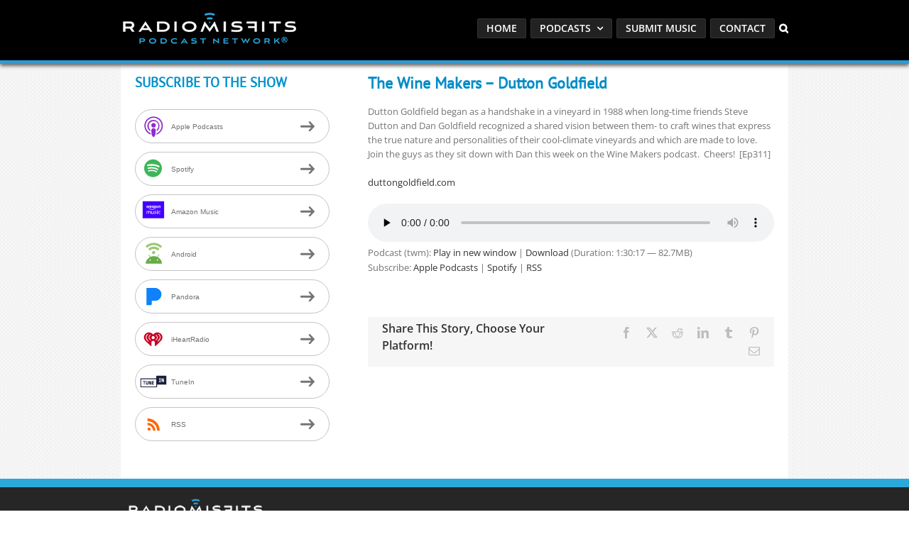

--- FILE ---
content_type: text/html; charset=utf-8
request_url: https://www.google.com/recaptcha/api2/anchor?ar=1&k=6LcG8rsqAAAAAKjoUrGUSvg9JZEnBMrw5kMivzBL&co=aHR0cHM6Ly9yYWRpb21pc2ZpdHMuY29tOjQ0Mw..&hl=en&v=9TiwnJFHeuIw_s0wSd3fiKfN&size=invisible&anchor-ms=20000&execute-ms=30000&cb=rn9j96wcszug
body_size: 48166
content:
<!DOCTYPE HTML><html dir="ltr" lang="en"><head><meta http-equiv="Content-Type" content="text/html; charset=UTF-8">
<meta http-equiv="X-UA-Compatible" content="IE=edge">
<title>reCAPTCHA</title>
<style type="text/css">
/* cyrillic-ext */
@font-face {
  font-family: 'Roboto';
  font-style: normal;
  font-weight: 400;
  font-stretch: 100%;
  src: url(//fonts.gstatic.com/s/roboto/v48/KFO7CnqEu92Fr1ME7kSn66aGLdTylUAMa3GUBHMdazTgWw.woff2) format('woff2');
  unicode-range: U+0460-052F, U+1C80-1C8A, U+20B4, U+2DE0-2DFF, U+A640-A69F, U+FE2E-FE2F;
}
/* cyrillic */
@font-face {
  font-family: 'Roboto';
  font-style: normal;
  font-weight: 400;
  font-stretch: 100%;
  src: url(//fonts.gstatic.com/s/roboto/v48/KFO7CnqEu92Fr1ME7kSn66aGLdTylUAMa3iUBHMdazTgWw.woff2) format('woff2');
  unicode-range: U+0301, U+0400-045F, U+0490-0491, U+04B0-04B1, U+2116;
}
/* greek-ext */
@font-face {
  font-family: 'Roboto';
  font-style: normal;
  font-weight: 400;
  font-stretch: 100%;
  src: url(//fonts.gstatic.com/s/roboto/v48/KFO7CnqEu92Fr1ME7kSn66aGLdTylUAMa3CUBHMdazTgWw.woff2) format('woff2');
  unicode-range: U+1F00-1FFF;
}
/* greek */
@font-face {
  font-family: 'Roboto';
  font-style: normal;
  font-weight: 400;
  font-stretch: 100%;
  src: url(//fonts.gstatic.com/s/roboto/v48/KFO7CnqEu92Fr1ME7kSn66aGLdTylUAMa3-UBHMdazTgWw.woff2) format('woff2');
  unicode-range: U+0370-0377, U+037A-037F, U+0384-038A, U+038C, U+038E-03A1, U+03A3-03FF;
}
/* math */
@font-face {
  font-family: 'Roboto';
  font-style: normal;
  font-weight: 400;
  font-stretch: 100%;
  src: url(//fonts.gstatic.com/s/roboto/v48/KFO7CnqEu92Fr1ME7kSn66aGLdTylUAMawCUBHMdazTgWw.woff2) format('woff2');
  unicode-range: U+0302-0303, U+0305, U+0307-0308, U+0310, U+0312, U+0315, U+031A, U+0326-0327, U+032C, U+032F-0330, U+0332-0333, U+0338, U+033A, U+0346, U+034D, U+0391-03A1, U+03A3-03A9, U+03B1-03C9, U+03D1, U+03D5-03D6, U+03F0-03F1, U+03F4-03F5, U+2016-2017, U+2034-2038, U+203C, U+2040, U+2043, U+2047, U+2050, U+2057, U+205F, U+2070-2071, U+2074-208E, U+2090-209C, U+20D0-20DC, U+20E1, U+20E5-20EF, U+2100-2112, U+2114-2115, U+2117-2121, U+2123-214F, U+2190, U+2192, U+2194-21AE, U+21B0-21E5, U+21F1-21F2, U+21F4-2211, U+2213-2214, U+2216-22FF, U+2308-230B, U+2310, U+2319, U+231C-2321, U+2336-237A, U+237C, U+2395, U+239B-23B7, U+23D0, U+23DC-23E1, U+2474-2475, U+25AF, U+25B3, U+25B7, U+25BD, U+25C1, U+25CA, U+25CC, U+25FB, U+266D-266F, U+27C0-27FF, U+2900-2AFF, U+2B0E-2B11, U+2B30-2B4C, U+2BFE, U+3030, U+FF5B, U+FF5D, U+1D400-1D7FF, U+1EE00-1EEFF;
}
/* symbols */
@font-face {
  font-family: 'Roboto';
  font-style: normal;
  font-weight: 400;
  font-stretch: 100%;
  src: url(//fonts.gstatic.com/s/roboto/v48/KFO7CnqEu92Fr1ME7kSn66aGLdTylUAMaxKUBHMdazTgWw.woff2) format('woff2');
  unicode-range: U+0001-000C, U+000E-001F, U+007F-009F, U+20DD-20E0, U+20E2-20E4, U+2150-218F, U+2190, U+2192, U+2194-2199, U+21AF, U+21E6-21F0, U+21F3, U+2218-2219, U+2299, U+22C4-22C6, U+2300-243F, U+2440-244A, U+2460-24FF, U+25A0-27BF, U+2800-28FF, U+2921-2922, U+2981, U+29BF, U+29EB, U+2B00-2BFF, U+4DC0-4DFF, U+FFF9-FFFB, U+10140-1018E, U+10190-1019C, U+101A0, U+101D0-101FD, U+102E0-102FB, U+10E60-10E7E, U+1D2C0-1D2D3, U+1D2E0-1D37F, U+1F000-1F0FF, U+1F100-1F1AD, U+1F1E6-1F1FF, U+1F30D-1F30F, U+1F315, U+1F31C, U+1F31E, U+1F320-1F32C, U+1F336, U+1F378, U+1F37D, U+1F382, U+1F393-1F39F, U+1F3A7-1F3A8, U+1F3AC-1F3AF, U+1F3C2, U+1F3C4-1F3C6, U+1F3CA-1F3CE, U+1F3D4-1F3E0, U+1F3ED, U+1F3F1-1F3F3, U+1F3F5-1F3F7, U+1F408, U+1F415, U+1F41F, U+1F426, U+1F43F, U+1F441-1F442, U+1F444, U+1F446-1F449, U+1F44C-1F44E, U+1F453, U+1F46A, U+1F47D, U+1F4A3, U+1F4B0, U+1F4B3, U+1F4B9, U+1F4BB, U+1F4BF, U+1F4C8-1F4CB, U+1F4D6, U+1F4DA, U+1F4DF, U+1F4E3-1F4E6, U+1F4EA-1F4ED, U+1F4F7, U+1F4F9-1F4FB, U+1F4FD-1F4FE, U+1F503, U+1F507-1F50B, U+1F50D, U+1F512-1F513, U+1F53E-1F54A, U+1F54F-1F5FA, U+1F610, U+1F650-1F67F, U+1F687, U+1F68D, U+1F691, U+1F694, U+1F698, U+1F6AD, U+1F6B2, U+1F6B9-1F6BA, U+1F6BC, U+1F6C6-1F6CF, U+1F6D3-1F6D7, U+1F6E0-1F6EA, U+1F6F0-1F6F3, U+1F6F7-1F6FC, U+1F700-1F7FF, U+1F800-1F80B, U+1F810-1F847, U+1F850-1F859, U+1F860-1F887, U+1F890-1F8AD, U+1F8B0-1F8BB, U+1F8C0-1F8C1, U+1F900-1F90B, U+1F93B, U+1F946, U+1F984, U+1F996, U+1F9E9, U+1FA00-1FA6F, U+1FA70-1FA7C, U+1FA80-1FA89, U+1FA8F-1FAC6, U+1FACE-1FADC, U+1FADF-1FAE9, U+1FAF0-1FAF8, U+1FB00-1FBFF;
}
/* vietnamese */
@font-face {
  font-family: 'Roboto';
  font-style: normal;
  font-weight: 400;
  font-stretch: 100%;
  src: url(//fonts.gstatic.com/s/roboto/v48/KFO7CnqEu92Fr1ME7kSn66aGLdTylUAMa3OUBHMdazTgWw.woff2) format('woff2');
  unicode-range: U+0102-0103, U+0110-0111, U+0128-0129, U+0168-0169, U+01A0-01A1, U+01AF-01B0, U+0300-0301, U+0303-0304, U+0308-0309, U+0323, U+0329, U+1EA0-1EF9, U+20AB;
}
/* latin-ext */
@font-face {
  font-family: 'Roboto';
  font-style: normal;
  font-weight: 400;
  font-stretch: 100%;
  src: url(//fonts.gstatic.com/s/roboto/v48/KFO7CnqEu92Fr1ME7kSn66aGLdTylUAMa3KUBHMdazTgWw.woff2) format('woff2');
  unicode-range: U+0100-02BA, U+02BD-02C5, U+02C7-02CC, U+02CE-02D7, U+02DD-02FF, U+0304, U+0308, U+0329, U+1D00-1DBF, U+1E00-1E9F, U+1EF2-1EFF, U+2020, U+20A0-20AB, U+20AD-20C0, U+2113, U+2C60-2C7F, U+A720-A7FF;
}
/* latin */
@font-face {
  font-family: 'Roboto';
  font-style: normal;
  font-weight: 400;
  font-stretch: 100%;
  src: url(//fonts.gstatic.com/s/roboto/v48/KFO7CnqEu92Fr1ME7kSn66aGLdTylUAMa3yUBHMdazQ.woff2) format('woff2');
  unicode-range: U+0000-00FF, U+0131, U+0152-0153, U+02BB-02BC, U+02C6, U+02DA, U+02DC, U+0304, U+0308, U+0329, U+2000-206F, U+20AC, U+2122, U+2191, U+2193, U+2212, U+2215, U+FEFF, U+FFFD;
}
/* cyrillic-ext */
@font-face {
  font-family: 'Roboto';
  font-style: normal;
  font-weight: 500;
  font-stretch: 100%;
  src: url(//fonts.gstatic.com/s/roboto/v48/KFO7CnqEu92Fr1ME7kSn66aGLdTylUAMa3GUBHMdazTgWw.woff2) format('woff2');
  unicode-range: U+0460-052F, U+1C80-1C8A, U+20B4, U+2DE0-2DFF, U+A640-A69F, U+FE2E-FE2F;
}
/* cyrillic */
@font-face {
  font-family: 'Roboto';
  font-style: normal;
  font-weight: 500;
  font-stretch: 100%;
  src: url(//fonts.gstatic.com/s/roboto/v48/KFO7CnqEu92Fr1ME7kSn66aGLdTylUAMa3iUBHMdazTgWw.woff2) format('woff2');
  unicode-range: U+0301, U+0400-045F, U+0490-0491, U+04B0-04B1, U+2116;
}
/* greek-ext */
@font-face {
  font-family: 'Roboto';
  font-style: normal;
  font-weight: 500;
  font-stretch: 100%;
  src: url(//fonts.gstatic.com/s/roboto/v48/KFO7CnqEu92Fr1ME7kSn66aGLdTylUAMa3CUBHMdazTgWw.woff2) format('woff2');
  unicode-range: U+1F00-1FFF;
}
/* greek */
@font-face {
  font-family: 'Roboto';
  font-style: normal;
  font-weight: 500;
  font-stretch: 100%;
  src: url(//fonts.gstatic.com/s/roboto/v48/KFO7CnqEu92Fr1ME7kSn66aGLdTylUAMa3-UBHMdazTgWw.woff2) format('woff2');
  unicode-range: U+0370-0377, U+037A-037F, U+0384-038A, U+038C, U+038E-03A1, U+03A3-03FF;
}
/* math */
@font-face {
  font-family: 'Roboto';
  font-style: normal;
  font-weight: 500;
  font-stretch: 100%;
  src: url(//fonts.gstatic.com/s/roboto/v48/KFO7CnqEu92Fr1ME7kSn66aGLdTylUAMawCUBHMdazTgWw.woff2) format('woff2');
  unicode-range: U+0302-0303, U+0305, U+0307-0308, U+0310, U+0312, U+0315, U+031A, U+0326-0327, U+032C, U+032F-0330, U+0332-0333, U+0338, U+033A, U+0346, U+034D, U+0391-03A1, U+03A3-03A9, U+03B1-03C9, U+03D1, U+03D5-03D6, U+03F0-03F1, U+03F4-03F5, U+2016-2017, U+2034-2038, U+203C, U+2040, U+2043, U+2047, U+2050, U+2057, U+205F, U+2070-2071, U+2074-208E, U+2090-209C, U+20D0-20DC, U+20E1, U+20E5-20EF, U+2100-2112, U+2114-2115, U+2117-2121, U+2123-214F, U+2190, U+2192, U+2194-21AE, U+21B0-21E5, U+21F1-21F2, U+21F4-2211, U+2213-2214, U+2216-22FF, U+2308-230B, U+2310, U+2319, U+231C-2321, U+2336-237A, U+237C, U+2395, U+239B-23B7, U+23D0, U+23DC-23E1, U+2474-2475, U+25AF, U+25B3, U+25B7, U+25BD, U+25C1, U+25CA, U+25CC, U+25FB, U+266D-266F, U+27C0-27FF, U+2900-2AFF, U+2B0E-2B11, U+2B30-2B4C, U+2BFE, U+3030, U+FF5B, U+FF5D, U+1D400-1D7FF, U+1EE00-1EEFF;
}
/* symbols */
@font-face {
  font-family: 'Roboto';
  font-style: normal;
  font-weight: 500;
  font-stretch: 100%;
  src: url(//fonts.gstatic.com/s/roboto/v48/KFO7CnqEu92Fr1ME7kSn66aGLdTylUAMaxKUBHMdazTgWw.woff2) format('woff2');
  unicode-range: U+0001-000C, U+000E-001F, U+007F-009F, U+20DD-20E0, U+20E2-20E4, U+2150-218F, U+2190, U+2192, U+2194-2199, U+21AF, U+21E6-21F0, U+21F3, U+2218-2219, U+2299, U+22C4-22C6, U+2300-243F, U+2440-244A, U+2460-24FF, U+25A0-27BF, U+2800-28FF, U+2921-2922, U+2981, U+29BF, U+29EB, U+2B00-2BFF, U+4DC0-4DFF, U+FFF9-FFFB, U+10140-1018E, U+10190-1019C, U+101A0, U+101D0-101FD, U+102E0-102FB, U+10E60-10E7E, U+1D2C0-1D2D3, U+1D2E0-1D37F, U+1F000-1F0FF, U+1F100-1F1AD, U+1F1E6-1F1FF, U+1F30D-1F30F, U+1F315, U+1F31C, U+1F31E, U+1F320-1F32C, U+1F336, U+1F378, U+1F37D, U+1F382, U+1F393-1F39F, U+1F3A7-1F3A8, U+1F3AC-1F3AF, U+1F3C2, U+1F3C4-1F3C6, U+1F3CA-1F3CE, U+1F3D4-1F3E0, U+1F3ED, U+1F3F1-1F3F3, U+1F3F5-1F3F7, U+1F408, U+1F415, U+1F41F, U+1F426, U+1F43F, U+1F441-1F442, U+1F444, U+1F446-1F449, U+1F44C-1F44E, U+1F453, U+1F46A, U+1F47D, U+1F4A3, U+1F4B0, U+1F4B3, U+1F4B9, U+1F4BB, U+1F4BF, U+1F4C8-1F4CB, U+1F4D6, U+1F4DA, U+1F4DF, U+1F4E3-1F4E6, U+1F4EA-1F4ED, U+1F4F7, U+1F4F9-1F4FB, U+1F4FD-1F4FE, U+1F503, U+1F507-1F50B, U+1F50D, U+1F512-1F513, U+1F53E-1F54A, U+1F54F-1F5FA, U+1F610, U+1F650-1F67F, U+1F687, U+1F68D, U+1F691, U+1F694, U+1F698, U+1F6AD, U+1F6B2, U+1F6B9-1F6BA, U+1F6BC, U+1F6C6-1F6CF, U+1F6D3-1F6D7, U+1F6E0-1F6EA, U+1F6F0-1F6F3, U+1F6F7-1F6FC, U+1F700-1F7FF, U+1F800-1F80B, U+1F810-1F847, U+1F850-1F859, U+1F860-1F887, U+1F890-1F8AD, U+1F8B0-1F8BB, U+1F8C0-1F8C1, U+1F900-1F90B, U+1F93B, U+1F946, U+1F984, U+1F996, U+1F9E9, U+1FA00-1FA6F, U+1FA70-1FA7C, U+1FA80-1FA89, U+1FA8F-1FAC6, U+1FACE-1FADC, U+1FADF-1FAE9, U+1FAF0-1FAF8, U+1FB00-1FBFF;
}
/* vietnamese */
@font-face {
  font-family: 'Roboto';
  font-style: normal;
  font-weight: 500;
  font-stretch: 100%;
  src: url(//fonts.gstatic.com/s/roboto/v48/KFO7CnqEu92Fr1ME7kSn66aGLdTylUAMa3OUBHMdazTgWw.woff2) format('woff2');
  unicode-range: U+0102-0103, U+0110-0111, U+0128-0129, U+0168-0169, U+01A0-01A1, U+01AF-01B0, U+0300-0301, U+0303-0304, U+0308-0309, U+0323, U+0329, U+1EA0-1EF9, U+20AB;
}
/* latin-ext */
@font-face {
  font-family: 'Roboto';
  font-style: normal;
  font-weight: 500;
  font-stretch: 100%;
  src: url(//fonts.gstatic.com/s/roboto/v48/KFO7CnqEu92Fr1ME7kSn66aGLdTylUAMa3KUBHMdazTgWw.woff2) format('woff2');
  unicode-range: U+0100-02BA, U+02BD-02C5, U+02C7-02CC, U+02CE-02D7, U+02DD-02FF, U+0304, U+0308, U+0329, U+1D00-1DBF, U+1E00-1E9F, U+1EF2-1EFF, U+2020, U+20A0-20AB, U+20AD-20C0, U+2113, U+2C60-2C7F, U+A720-A7FF;
}
/* latin */
@font-face {
  font-family: 'Roboto';
  font-style: normal;
  font-weight: 500;
  font-stretch: 100%;
  src: url(//fonts.gstatic.com/s/roboto/v48/KFO7CnqEu92Fr1ME7kSn66aGLdTylUAMa3yUBHMdazQ.woff2) format('woff2');
  unicode-range: U+0000-00FF, U+0131, U+0152-0153, U+02BB-02BC, U+02C6, U+02DA, U+02DC, U+0304, U+0308, U+0329, U+2000-206F, U+20AC, U+2122, U+2191, U+2193, U+2212, U+2215, U+FEFF, U+FFFD;
}
/* cyrillic-ext */
@font-face {
  font-family: 'Roboto';
  font-style: normal;
  font-weight: 900;
  font-stretch: 100%;
  src: url(//fonts.gstatic.com/s/roboto/v48/KFO7CnqEu92Fr1ME7kSn66aGLdTylUAMa3GUBHMdazTgWw.woff2) format('woff2');
  unicode-range: U+0460-052F, U+1C80-1C8A, U+20B4, U+2DE0-2DFF, U+A640-A69F, U+FE2E-FE2F;
}
/* cyrillic */
@font-face {
  font-family: 'Roboto';
  font-style: normal;
  font-weight: 900;
  font-stretch: 100%;
  src: url(//fonts.gstatic.com/s/roboto/v48/KFO7CnqEu92Fr1ME7kSn66aGLdTylUAMa3iUBHMdazTgWw.woff2) format('woff2');
  unicode-range: U+0301, U+0400-045F, U+0490-0491, U+04B0-04B1, U+2116;
}
/* greek-ext */
@font-face {
  font-family: 'Roboto';
  font-style: normal;
  font-weight: 900;
  font-stretch: 100%;
  src: url(//fonts.gstatic.com/s/roboto/v48/KFO7CnqEu92Fr1ME7kSn66aGLdTylUAMa3CUBHMdazTgWw.woff2) format('woff2');
  unicode-range: U+1F00-1FFF;
}
/* greek */
@font-face {
  font-family: 'Roboto';
  font-style: normal;
  font-weight: 900;
  font-stretch: 100%;
  src: url(//fonts.gstatic.com/s/roboto/v48/KFO7CnqEu92Fr1ME7kSn66aGLdTylUAMa3-UBHMdazTgWw.woff2) format('woff2');
  unicode-range: U+0370-0377, U+037A-037F, U+0384-038A, U+038C, U+038E-03A1, U+03A3-03FF;
}
/* math */
@font-face {
  font-family: 'Roboto';
  font-style: normal;
  font-weight: 900;
  font-stretch: 100%;
  src: url(//fonts.gstatic.com/s/roboto/v48/KFO7CnqEu92Fr1ME7kSn66aGLdTylUAMawCUBHMdazTgWw.woff2) format('woff2');
  unicode-range: U+0302-0303, U+0305, U+0307-0308, U+0310, U+0312, U+0315, U+031A, U+0326-0327, U+032C, U+032F-0330, U+0332-0333, U+0338, U+033A, U+0346, U+034D, U+0391-03A1, U+03A3-03A9, U+03B1-03C9, U+03D1, U+03D5-03D6, U+03F0-03F1, U+03F4-03F5, U+2016-2017, U+2034-2038, U+203C, U+2040, U+2043, U+2047, U+2050, U+2057, U+205F, U+2070-2071, U+2074-208E, U+2090-209C, U+20D0-20DC, U+20E1, U+20E5-20EF, U+2100-2112, U+2114-2115, U+2117-2121, U+2123-214F, U+2190, U+2192, U+2194-21AE, U+21B0-21E5, U+21F1-21F2, U+21F4-2211, U+2213-2214, U+2216-22FF, U+2308-230B, U+2310, U+2319, U+231C-2321, U+2336-237A, U+237C, U+2395, U+239B-23B7, U+23D0, U+23DC-23E1, U+2474-2475, U+25AF, U+25B3, U+25B7, U+25BD, U+25C1, U+25CA, U+25CC, U+25FB, U+266D-266F, U+27C0-27FF, U+2900-2AFF, U+2B0E-2B11, U+2B30-2B4C, U+2BFE, U+3030, U+FF5B, U+FF5D, U+1D400-1D7FF, U+1EE00-1EEFF;
}
/* symbols */
@font-face {
  font-family: 'Roboto';
  font-style: normal;
  font-weight: 900;
  font-stretch: 100%;
  src: url(//fonts.gstatic.com/s/roboto/v48/KFO7CnqEu92Fr1ME7kSn66aGLdTylUAMaxKUBHMdazTgWw.woff2) format('woff2');
  unicode-range: U+0001-000C, U+000E-001F, U+007F-009F, U+20DD-20E0, U+20E2-20E4, U+2150-218F, U+2190, U+2192, U+2194-2199, U+21AF, U+21E6-21F0, U+21F3, U+2218-2219, U+2299, U+22C4-22C6, U+2300-243F, U+2440-244A, U+2460-24FF, U+25A0-27BF, U+2800-28FF, U+2921-2922, U+2981, U+29BF, U+29EB, U+2B00-2BFF, U+4DC0-4DFF, U+FFF9-FFFB, U+10140-1018E, U+10190-1019C, U+101A0, U+101D0-101FD, U+102E0-102FB, U+10E60-10E7E, U+1D2C0-1D2D3, U+1D2E0-1D37F, U+1F000-1F0FF, U+1F100-1F1AD, U+1F1E6-1F1FF, U+1F30D-1F30F, U+1F315, U+1F31C, U+1F31E, U+1F320-1F32C, U+1F336, U+1F378, U+1F37D, U+1F382, U+1F393-1F39F, U+1F3A7-1F3A8, U+1F3AC-1F3AF, U+1F3C2, U+1F3C4-1F3C6, U+1F3CA-1F3CE, U+1F3D4-1F3E0, U+1F3ED, U+1F3F1-1F3F3, U+1F3F5-1F3F7, U+1F408, U+1F415, U+1F41F, U+1F426, U+1F43F, U+1F441-1F442, U+1F444, U+1F446-1F449, U+1F44C-1F44E, U+1F453, U+1F46A, U+1F47D, U+1F4A3, U+1F4B0, U+1F4B3, U+1F4B9, U+1F4BB, U+1F4BF, U+1F4C8-1F4CB, U+1F4D6, U+1F4DA, U+1F4DF, U+1F4E3-1F4E6, U+1F4EA-1F4ED, U+1F4F7, U+1F4F9-1F4FB, U+1F4FD-1F4FE, U+1F503, U+1F507-1F50B, U+1F50D, U+1F512-1F513, U+1F53E-1F54A, U+1F54F-1F5FA, U+1F610, U+1F650-1F67F, U+1F687, U+1F68D, U+1F691, U+1F694, U+1F698, U+1F6AD, U+1F6B2, U+1F6B9-1F6BA, U+1F6BC, U+1F6C6-1F6CF, U+1F6D3-1F6D7, U+1F6E0-1F6EA, U+1F6F0-1F6F3, U+1F6F7-1F6FC, U+1F700-1F7FF, U+1F800-1F80B, U+1F810-1F847, U+1F850-1F859, U+1F860-1F887, U+1F890-1F8AD, U+1F8B0-1F8BB, U+1F8C0-1F8C1, U+1F900-1F90B, U+1F93B, U+1F946, U+1F984, U+1F996, U+1F9E9, U+1FA00-1FA6F, U+1FA70-1FA7C, U+1FA80-1FA89, U+1FA8F-1FAC6, U+1FACE-1FADC, U+1FADF-1FAE9, U+1FAF0-1FAF8, U+1FB00-1FBFF;
}
/* vietnamese */
@font-face {
  font-family: 'Roboto';
  font-style: normal;
  font-weight: 900;
  font-stretch: 100%;
  src: url(//fonts.gstatic.com/s/roboto/v48/KFO7CnqEu92Fr1ME7kSn66aGLdTylUAMa3OUBHMdazTgWw.woff2) format('woff2');
  unicode-range: U+0102-0103, U+0110-0111, U+0128-0129, U+0168-0169, U+01A0-01A1, U+01AF-01B0, U+0300-0301, U+0303-0304, U+0308-0309, U+0323, U+0329, U+1EA0-1EF9, U+20AB;
}
/* latin-ext */
@font-face {
  font-family: 'Roboto';
  font-style: normal;
  font-weight: 900;
  font-stretch: 100%;
  src: url(//fonts.gstatic.com/s/roboto/v48/KFO7CnqEu92Fr1ME7kSn66aGLdTylUAMa3KUBHMdazTgWw.woff2) format('woff2');
  unicode-range: U+0100-02BA, U+02BD-02C5, U+02C7-02CC, U+02CE-02D7, U+02DD-02FF, U+0304, U+0308, U+0329, U+1D00-1DBF, U+1E00-1E9F, U+1EF2-1EFF, U+2020, U+20A0-20AB, U+20AD-20C0, U+2113, U+2C60-2C7F, U+A720-A7FF;
}
/* latin */
@font-face {
  font-family: 'Roboto';
  font-style: normal;
  font-weight: 900;
  font-stretch: 100%;
  src: url(//fonts.gstatic.com/s/roboto/v48/KFO7CnqEu92Fr1ME7kSn66aGLdTylUAMa3yUBHMdazQ.woff2) format('woff2');
  unicode-range: U+0000-00FF, U+0131, U+0152-0153, U+02BB-02BC, U+02C6, U+02DA, U+02DC, U+0304, U+0308, U+0329, U+2000-206F, U+20AC, U+2122, U+2191, U+2193, U+2212, U+2215, U+FEFF, U+FFFD;
}

</style>
<link rel="stylesheet" type="text/css" href="https://www.gstatic.com/recaptcha/releases/9TiwnJFHeuIw_s0wSd3fiKfN/styles__ltr.css">
<script nonce="0QxnL7fTgWaXo-waUPn_wg" type="text/javascript">window['__recaptcha_api'] = 'https://www.google.com/recaptcha/api2/';</script>
<script type="text/javascript" src="https://www.gstatic.com/recaptcha/releases/9TiwnJFHeuIw_s0wSd3fiKfN/recaptcha__en.js" nonce="0QxnL7fTgWaXo-waUPn_wg">
      
    </script></head>
<body><div id="rc-anchor-alert" class="rc-anchor-alert"></div>
<input type="hidden" id="recaptcha-token" value="[base64]">
<script type="text/javascript" nonce="0QxnL7fTgWaXo-waUPn_wg">
      recaptcha.anchor.Main.init("[\x22ainput\x22,[\x22bgdata\x22,\x22\x22,\[base64]/[base64]/[base64]/KE4oMTI0LHYsdi5HKSxMWihsLHYpKTpOKDEyNCx2LGwpLFYpLHYpLFQpKSxGKDE3MSx2KX0scjc9ZnVuY3Rpb24obCl7cmV0dXJuIGx9LEM9ZnVuY3Rpb24obCxWLHYpe04odixsLFYpLFZbYWtdPTI3OTZ9LG49ZnVuY3Rpb24obCxWKXtWLlg9KChWLlg/[base64]/[base64]/[base64]/[base64]/[base64]/[base64]/[base64]/[base64]/[base64]/[base64]/[base64]\\u003d\x22,\[base64]\x22,\[base64]/w6nDiCrDjsKww7rCssOJw5jCoQ0xd8K6WMKRw59Jd8KCwpHDi8ODBsOxVMKTwofCg2cpw7x4w6HDl8KOAsOxGGjCgcOFwp9rw7PDhMOww7vDkGYUw7/DhMOgw4IlwoLChl5bwrRuD8Ozwo7Dk8KVCRzDpcOgwodMW8O/WcOXwofDi2DDlDg+woTDkGZ0w5RTC8KIwpoaC8K+UMO/HUdVw752R8O2aMK3O8KsfcKHdsKCZBNDwoBMwoTCjcOgwpHCncOMCsOuUcKsd8KiwqXDiSAiDcOlG8K4C8KmwoAiw6jDpXPChTNSwrhIcX/DuWJOVG7Ch8Kaw7Q8wrYUAsODe8K3w4PCksKDNk7CvsOjasO/USkEBMOyeTxyOsOmw7YBw6TDhArDlyXDvx9jD18QZcKrwpDDs8K0UU3DpMKiN8OzCcOxwq3DowgnXgRAwp/DtMOPwpFMw5fDkFDCvTHDhEESwp3Cn3/DlxHCr1kKw4Q+O3lnwr7DmjvCrsO9w4LCtiTDiMOUAMOmNsKkw4Myb38Pw6xFwqoycxLDpHnCvFHDjj/[base64]/wo1sZsO6wqF5w4B5woDDoTjDk29EPBN+w5/[base64]/[base64]/DvW/[base64]/DnlQmByhtS37Dg0hAw5PCkMKyHsOnw7oIb8OjKMKmU8KsU1dfTjpdBzTDrmNTwqV3w6XDoFRZd8Kxw7XDkcOOB8KYw59IQW06L8O9wr/[base64]/[base64]/Dhjl4MkdDw40swosEZMOUagBYa8KHUkvDkmYKZMOAw6Q1w7nCssOLZ8KEw7fDrcKvwrA6AgPCv8KYw7PCu2DCu1VfwqY+w5JGw5XDpV/CrMOhPcK1w5EeEMKHbMKlwq9+EMOSw7Qaw5XDksKjw7XCvi/[base64]/cMKOcMKMQXFbw7csw61uw5IOITY2SmvCuW7CvMOwFBU3w7nCncONwpbCvj5Xw4w3wq7CqjDDriYowqnDucOcAsO7ZsO2w4N6LcOqwpgpw6bDscKYbAtEJsOwfsKswpHDkH08wogCwrTCqDPDs1FxZ8Kyw74mwocnAlbDocO7Xl/[base64]/[base64]/[base64]/DgsO6w7/[base64]/[base64]/[base64]/[base64]/[base64]/[base64]/[base64]/wrTDqxwHwqHDghUecMOvP3cgcsKbUMKPGAzDkMKLDMOqw4rDlcKAFQ9Nwox0fAw0w5oHw7vCr8OuwobDjzLDjsKrw6xaZ8OeTEjChsOvLVx7wrXCgwTDusK8OMOHeHt1HxvDusOcw6bDu2TCvXXDm8OAw6tHNMO/w6TCoRrCsDMww7VwEMKQw5PDosKsw5nChsOYZADDmcKeAnrCkDVFNMKNw4QHCXJ4DjY9w4Zgw5owc2EzwqjCvsKkWHzCkw4mZcO3MkLDrsKnV8ObwqYRCFvDsMKYYQ/[base64]/wpgvwpbCi8OGw4zCkMOBGXbCtTTCugHDocO5w4peWMOHQ8Klwog6YALCuTTCgSMIw6V+RznCmsKXw7/DmwlpJCFZwoxrwrl/w4NKEjDDsGDDlEJ1woYiw70tw6Nww5PDtl/DncKowrHDk8K7dxgew6LDnErDm8OSwqbCryvCoEobbmZRw5HDhRDDsB9VLcO0IcOUw6o6BMO2w4bCrcKQIcOEM3dHNh8KFMKKcsK0wrB7KVrClsO0wqMMCiMKw4gJUQvCiFvDlnMiw5DDmMKaIjTCiztxUsOhO8Oiw4bDtxBow5kNw4zDiTE/CsK6wqXDn8OWwo3DgsO/wrRZHsKZwoBfwonDjwBke0U4BsKqwrrDqsOEwqfDhMOLcV8AfBNnFcKAwptnw4N4woHDuMOxw7bCqmN2w7E7wrrClMKZwpbDkcOGfAokwoYSHR0/[base64]/[base64]/[base64]/[base64]/DqsKUJsK9eU9LPsKewpXDlGwfQcK0R8O4wr5Sa8OfCC9uHMOeJcOjw4/DoCNGFhgWw6/DucOgSljCgsOXw43DlivDoHHClBfDqw9vwq/[base64]/dsKAwpbDqcK9XcOmwoXCghMLwr/[base64]/[base64]/w7EfwrU3wojDiMORw6HCpjFQW2vCqsKxw7wrw7lzEyjDlhHDicO2F1bDm8Odw4zCgsKWwqDCskwnBzQuw4MGw6/DkMKJw5NWHsO+wr/CnSN1wqbDiEPDjDfCjsO4wpMpw6s8J2ErwrAtQMOMwoRzOSbCtjnCoTdwwpB/w5RWFFDCpC3DrsKiw4Q7MsO4wq7CpsONbTwfw6VPcVkew6AJHMKqw5NgwqZGwpIzEMKsbsK3wrBNexJqCFzCgjJkLULDusKwVMK5IsO3LcK0PUIsw4YTSi3Dp0jCr8O4w63DqsOKwo8UHn/[base64]/[base64]/CssOaw5AQwrBtJMOtwrHDt8KHwrXCjxcpw4HDhMOLFxwxw5LCqQB8RFJ9w7bCllYJMjLCkCrCukrCn8OowovDvTTDpHHCisOHBlsBw6bDvcKBwrDCgcO0GsKcw7IsVj/ChDQ4wpXCslo+ccOMEMKrEl7Ci8KgeMKgD8OSwosfw43Cs33DscKFecK7PsO9wqoMc8Otw5Raw4XDscOuTDAgLsKtwop6VsKaK3rDu8OHw6tIJ8O5wprCmwbDslwZwqQpwqdJL8KGaMOVJAHDmFNYSMO/wozDlcOEwrDDpcKcw5XCnCDDsz7DncKIw7HDm8Ocw4HDgHbDkMK9N8OfbT7DucO4wqzDrsOhw5TChMOUwp0zacKOwpVWUkwCwrY0wq4pDMK7wq3DlW7DjsO/[base64]/w7/Dv398QsKaE8KEw5zCl8ORJzNoBh/[base64]/Dm8KEDW/CgMOaMnNfwpXCg39sw4vDqMOEfcOGw5jCocKrQToxCsOsw6EsT8OJNXwjOsKfw4jCt8Oxw4PClcKKC8KDwqJxF8KdwoHCtBnCtsOLcGnCmDAfwrQjwrbCqsOGw79hW23CqMKEIj0tD3hAw4HCmWNKwobCpsKXUMKcSVhWwpUoOcKUw5/Cr8OCwofCj8OcQ31bCDNMPXUywqvDsVVoecOJwoIhwpd7NMKhO8KTHsKhw53DnsKlJ8O1wrbCoMKEw5ZJw6oMw6sxEcKQYT4ywr/[base64]/Ds8O2RMK5w4YkU8O7wrknw4vDucKBwoxkX8KCDcKtJMO/w6JBwqk1w7tYwrfCjzMIwrTCksOHw48GdMKaFTDCi8K/[base64]/[base64]/w73DnhEywrogw6nCtsOrwrxzdMKpw4/[base64]/DicKwwr5Jw5ktwqbDt8KRw6vCh8KRbMKYw6vDocKJwqkVcWvCiMO3w6/Cv8OaD2fDq8O/[base64]/LcKswofCjcK2wq5Zw7fCtcKhw7dxZ8KYVsO6b8Opw6nCgATCscOTNhrDvnrCmGtIwqXCvMKoPcO5wrAbwqgTPX48wp8BT8K+w4IWJ08JwpgywpvDrV7DlcK/BX8Aw7PCsSxGNMOvwqHDssO7wrvCuiLDocKRWAZKwrfDjjJ+PMO2wpxxwqjCuMOUw4E/w5BzwrPDv0QJRgPClcOgKlhPw7/CisKUPRBmw7TDr2DCjgddOjbCiy8eHx/[base64]/DlzHDkMORQMOUA8OJdFNCan1Yw5UfV1HCnMKaaXEaw6rDriJ8QsO/[base64]/Cp8KMd8OJVDZMwo/[base64]/FB7CkMOjwp7CjHHDjl87w5loAm/Ch8OKwqY/[base64]/DucO6w40JMMK3w7zDkVvDq8KTO27DjUjCkgXCqU7DksOAwqphw6LCpRLCswgdw7Ajw7lLJ8KtI8Odw7xcw7htwr3Cs2DDqCs/w7bDvivCtnTDiikgwqTDtcO8w5JUTx/DkTDCuMOMw7Adw4/[base64]/[base64]/wrjCqhUvJgAwQTNdw7UKw4HDgVVoworDpkjCmUjDpMOiKMORPMK3wopESCPDgcKKCVjDmcOfwprDsDHDoUc0wrHCoi9Ww4HDiTLDr8Oiw45swpHDjcOdw6hEwrwAwr9dw5g3K8KtFcOZOhDCpcK2LFA/f8Ktw5A3w6PDk0fCrx94w7jCgMO3wqBhAMKmKmLCrcOzLsKBAS/CtwTDvsK+eRtHARDDnsOfWW/CnMOJwqrDgRfCjBrDi8OBwrluLjc6CcOEaGRbw5gFw7dLSMKOw5lqVWTDv8KEw4rDu8K+RMObwptpegjCk3PCosK4bMOcwqfDgsKswp/Ct8OmwqnCk0NlwpgsKG/Chzd7Vk3DnhDCnsKnwpnDrUwvwpRhw4UOwroAUcObWcOKQAbCk8K9wrBFLzMBfcOtDi59XsKRwoFjM8OxIcOASsK5dwjDnktaCsK/w7FvwoLDksKIwovDmsKoTCIPwo1HJMKxwprDtMKONsKhAcKLw7Q7w4ZLwqbDm1XCp8KFEUswTVPDvU/Ck2giSX5YWHjDvDXDnE/Cl8O1BQkZXsKnwrLCoX/DpxnDrsKywrbCucOIwrhHw4p6IyrDokTChz7ColTDvxfDmMOEfMK4CsKew6bDrU8OYEbCvcO8wrh4w4lhXwDDrAU7G1VGw4FuRBUBw4h9w7vDoMOxw5RaSMKWwo17IXpLdnTDusKvDMOvf8K+bzU3w7RoEMKSR0ViwqcLwpc3w4HDicOhwrc/RgDDosKww6rDlj5dH0ptbsKLGUbDv8KewqFWfMKXJVoZEsKmUcOAwptiNFoubsO6a17DlzzCpMKqw4DCncO5XcOvwrohw7fDpsK7CzzCrcKCaMOlDgZKDcKhLW/[base64]/ZMKGfEYbw5Jnw58Kwod0wplSQcKzDcOQUsOzQ8OiBsOew7fDhnvCv1TCqsOdwobDpsOXK2rDjCMFwpbCncOkwpPCosKtKRE4wqhZwrLDvxQjX8OAw4TCqxIUwo1Lw6Y6V8OCwpzDrX5KXUtHKsKFGMO/w64WLcO/CH7Dk8OXZcO7EsKUwodXUMK7ZsK1w6cUaSbCsnrDuhFJwpZkY0XCvMK/ecKQw5kuf8KUfMKAGmDCqcOnesKBw5LCr8KDAhxvwoEIw7TDlGlow6/Dthxvw4zCssOlDCJ3LyRbVMOTCU3CsjJfQh5UERDDkwvClcKxGXAnw5taJcOBOsKaY8OCwqRUwpLDiXRaOAPCmhVqXCNEw5IMdG/CuMO0NifCnEZPwpUfDTQDw6/[base64]/CugJww4/CtSkgw5M9EQHCr8KSw4nCi33CqQtrYsOQDSHCpMKfwoTCr8OnwprCilwcJMKvwoItLDrCk8OLwqg+MhUPw67CusKoL8Ogw6VyawDCkcKcwqkow6tRbcKZw5PDp8KCwqDDqMOlQ1jDuWR+HnjDrXB/[base64]/[base64]/Dm8KHwpEIw7/DqsOSwrnCusOmRhkea3HDi8KkPcOIezTDijQ0KWnCkCZzwpnCkCPCj8Ouwr4NwrsHWhhnOcKHw40oDXlQwq7Cqh4Kw5PDpcO5Wjwjwqwhwo7DiMO8J8K/w7PDvmpawpjDmsOgUS7CnMKmwrXCnDQjfV5zw71oSsKwZSLCngTDhMK6MsKqU8Osw6LDqQnCt8O0SMKPworDg8K6FsOBw4Rxw4rCkhJxUsOywqNdG3XCpEnDqcOfwrPDscOiwqtZw6fCgkx7J8OFw79cwoFMw7Jqw5vCksKZJ8Kswr/Dq8OneUIrUSbDgE9vJ8K6wq8FZ1ZGIkbDqgTDu8Kzw4xxOMOEw5lPfcKgw5jCkMK1H8KFwqhxwrNzwrfCimLCsjTClcOWHcK4ecKJwojDpHlwcmsxwqnCkcOGGMOxw7wGL8OdIC/[base64]/dMKEwrLDsMOedExjwppjGsORScOrCcODJcOnEsOFwoDDgMOHEFfCqhI8w6DCusK/KsKpwp93w4zDjsOSCBpiYsOjw5rCq8OdZRYSf8O0wpNXwo/DtjDCpsO7wrAZe8KaYMK6M8KvwrDCsMOVd29Nw6Q+wrMawr3ClQnDgcKNEcOLw53DuRxewpdDwotPwql8wrvDtFrDvlvCvX9Rw5PDvsO7wq3DvA3CiMOrw6bCukjCqTrDoD/[base64]/w67DpsOqwrM2wpXDq1DCnMOpdsKmwplgNS0IMRvCszUZGA/DmxzCsGwCwpkYw73ChBIrYcKHO8OyWcKzw6XDiVN3E0/CssOQw4Y/w7wGw4rCr8OHw4YXcHgJccKdJcKAw6Jwwp9Nw7IvFcKLw7gXw5MHwq8xw4nDm8KXO8OBVi5Sw6LCqsORKcKsLk3CjMOYw6LCscKuw6EpB8K8w5DCoHjDucKaw5DDgcOtd8OQwpfDr8ODHcKowqzDtsO+fMKawpptFMKhwrHCgcOxYMOTC8O3WiPDglMrw71/[base64]/wpQhwqHDvcKnMEo5G8KIc3XCq8O5w5pHw5BKw45Awr/DoMOiS8K0w53Ct8KRwrg/cX3ClcKAw4LDtMKdPi9aw4DDlcK7C33CscO/w4LDjcOZw7HCpMOewp4Xw6PCqcKEY8O3bcOiRz3Dk13DlcK9SDDDhMOTwp3DjsK0JXMEaCcEw7oWwqEQw5wUw4xzVxDCk2rDkmDClWM0CMOwGjpgwocnwo3CjhDDrcOtw7NVQMKIEirDpz7CsMKgeWrDnG/[base64]/EmMbZMKIwoTCqxcnwrXDoRc0woJzYcOOBsOPwrXDpsObSDfCvMK7F38ywq/Du8OxAQsrw4lZScOUwpDCrsOvwpc9wopww7/CpcOKKcOEKj8QDcO0w6MCw6rCksO7VMO3wqbCq17DuMKKEcKRU8Oqwqxowp/Dhm5ZwpbDkMONw7XDi1/Cq8OCcsKfKFRnLR4UfwxDw4tAfcKUA8OJw4DCoMOaw4zDpTTDtsK3DW7Dv2HCu8ODwpVHFCQBw7l6w4cew4zCvsOWw5nDk8Krf8OEJ00dw64kw6hRw5o9w6vDgcKfUQ/CscKBQjrCjnLDh1vDhcODwpbCpMOBX8KAYsO0w7wPG8OkJcOPw40mclrDomfCjsK5w57CnXotAcKnw4o6UH8fbzUrw5fCl2XCu24AI0XDpX7CvsKgwpvDscONwoHCqEg0w5jDk1vDt8K7w5jDpHoaw71oDMKLw5DClX53wq/CrsKqwodrwrPDqyvDlE/CrDLCqcO7wq7CuS/[base64]/DrMKTw7pkw5LDqcKswrPCosKWw51mAQXDvsOFAsO/wprDgmdowqzDrU1/w6ghw6QQKsOow7MQw6svw5TCkxJFwr7CmMOeNyLCkxksLjwLw4MLNsK7bTsYw4Ifw4PDpsO/IcKlQcO9fjrDtsKcXB/DusKaIXI+OcO6w5vDpz7DrWw4JsK/VUbCkcOuWT4YQcOow4jDocO6Ok99w5vDhBnDhcKAw4XCjMO4woxlwqnCuD0Fw7RXwqNfw40hRBnChcKEw6MewpBmF20nw5wjNcOnw4/[base64]/DmB9lJ8Obwo97XMKFbVbDm8Oewq19woXCqcKdQy7CgsOOwoAMw5wsw5zDgTYkeMK/Nx5BfWzCs8KbOxsGwr7DgsKXOMOTwoXDsjQMXMOsYMKdwqTCs3EQQl7CohZ0TsKHOcKhw6ViBR/Cu8OgETpkXxxsTT1ETMOWP2DDlG/DtV8cwovDmHBSw7NfwqLDlUHDuwFGIUDDisOhQFjDq3ldw4DDmxzCscOXVcKxHSRjw6zDsknCu0NwwqPCocOLBMOmJsOtw5nDjMOde2NDEwbCh8OmHDnDl8KEFMOAd8KvUT/ChFJiwoDDsC3Cmh7DnmIAwqvDr8KUwpTCgmoJXcKYw5ACKh4vwopNwqYIMsO1wrkLwr0RfltUw41PIMKAwoXDh8Onw4dxGMKLwqvDpMOmwpgbExPCicKtasKLTDzCnBEswqPCqA/CoTEBwrfDj8KjVcKHDCXDmsKmwqE3ccO7w6/DmnQXw7c1P8OFbsOqw6HDvcO6DMKAwoMHIcOtAcOtL0Fjwo7CuCvDrwfDsTbCnCfCkyQnUEUfQGNPwrzDrsOywr9hWMKUYMKKw7TDvVTCu8KFwod3GcO7XHNmw4sFw6IcKcOcFShuw48OScKoTcO+DzfCkk4jc8OrLjvDricbesOUesOJw41pUMOFesOEQsO/w4YbWAY6ehvCiRfCrCXCkyBOM37CusK1wqvDi8OwBjnCgjrCu8O6w7rDhSrDvcOpwoxMPz/DhVxEbQHCsMK0Vjlqw5rCl8KxDnJtQcOwa27Dg8K7WE7DnMKcw5h1BHZfK8OsM8KlEhFJEFnDhE7CpSURw47DgcKPwq5NCwDCmglsP8K/w7/CmzLCjGnCgsKCUMKswo04A8KPF0lTwqZLBsOGNTtCwrDDo0hqfnpywq3DpggOwocgw688X1tIdsKHw6J/w61rSMOpw7IPM8KPIMKfNjzDgsO3Sy9ow4bCrcOtQgEodxjCrcOjw5xJIB4Zw6gxwobDgMKNdcOfwqEbw5bDikXDp8KfwofCo8ORY8ODUsOfw5/DhcKFYsKqa8OswoTDrT3DgXfChhFeOQ7DtsKDwrDDkTPCqcOhwoxew4jClWcow6HDkA0Xb8KjLFTDjWbCjQvDmBLDjsK+w5ECGcKpe8OELMKtIcOjwq7Cl8Kzw7B3w4lnw65YXn/[base64]/wpkCTjPCk8Ouw6wZAcOicDsMw6DChXU/dXEkW8OLwoTCsgYdwrhwIMKAHsOgw47CnhzCq3XDhcOAecOlChnClsK2w6PCvE1UwopMw6UDM8Krwqs+WUzCmxV+dmURV8KNw6DCgx9GakI5w7vCo8KtacO0woPCvlrDsUvDt8OBwowIGj5/w7V7NsKgF8O3w4zDils2O8KYwpxRc8OEwonDpB3DgXXCnR4ucMOvwokWwptEw61zaEnDq8OSfVEUP8KZenEuwqItFFHCjsKww68yacOVw4MPwrXDmMK6w6gyw73CtRjCpMO7w7kPwpbDlMKOwrxswrhlcMKxPMKDFB0Iwp/DlcOZwqfDnkzDr0MnwqzDmk8CGMOiGHgvw5kiwo93Fk/Dr08ewrFXwr3CtsOKw4bClnZ1JsOow7DCusOfScOgKcKow7UXwr/CkcOzZ8OSZcOwT8KcNBjClRQOw5rDv8KuwrzDqH7CgcOiw4MzDkrDilhdw4NlR3fCg3fDp8OzVnxvU8KFGcKvwpPDuGZfw7DCgBjDkAXDisO0wrkvV3vCmsK3YD5Swqofwogow7TCl8KnCwNswprCrMK3w6w+bH7DgMOZw4PCn0pDw6/[base64]/wrzCtsO/w60zE07DmsOYH0EcJcKKbsOFcw3Cv0XCsMOMw74NP1zCpidgwpUUNMOhbxBRwrvDssOoF8KQw6fCsiNVVMKbB1NGbMK1eSDCn8K8WnLDssKlwqtCLMK5w5PDvMOrFWULJxfDj1MTT8KfbzjCpMOXwqTCksOsIsO3w6J9NMOIScK9WzAcJGLCry17w6hxwq/Do8ObV8OHasOSRXdrdgPCmCMDwqbCgmLDtidIbkI3w7IhVsKmw5ZaXB/DlMOoZMK/fsO6M8KUd1xGfV7CoUTDvMKYSMKle8Kqw7TCshHCj8KvbSlSLEbCj8K/XxcKfERHOcKOw6nCjhTClBXDng8+wqs+wrXChC3CgTAHXcO2w6nDrG/DucKUdx3DhTtywpjCn8OYwodBwp4zR8ODwrTDl8OtBnJXLBXCuCILwrwwwoVHPcKrw5bCrcO0w4EIw6UMBSQXa37ClMOxAULDgcO/[base64]/IMK3RzHCkHUewr5Rw4LDgMO5wozCq2rDt8K7G8Kmw7nCu8KVeW/DnMKewpzCizHCqnsBw7LDoAccw4l3PDnDlsOGw4bCn2fCgTHCvMOOwoJBw6kfw6kdwoUlwp3DgmwVNsOFYMONw5/CvQJPwrQiwoslHcK6wrLDixrDhMKuBsOiIMKVwrnDmQrDnVNtw4/CqsKLw4VcwoJGw5/DscOKdlrCn24IIVvCsjLCgRXChW1JPD7CscKfKE5VwqbCgl7DnsOzWMK3KHEoZcO7ScOJw7DClEzDlsK8OMOCwqDCv8KPwo5VFHnCr8K1w59aw6TDgsO/M8KZdcKYwr3DpMO3w5cQXsO3JcK1DcOZwqgEwpshGUp4AR/CisKjC1jDv8OKw4t/w4HCncO3VUzDm1R9wpXCgywZDncvLcO0esK6T0cbw7rDtXYRwqnChhRre8KIcTbCk8K5wqI2w54LwpgNw63CvsKlw7rDoULCsHZ4w7t2b8KYEG7DssOLCcOANRTDuiMUw53CgULCtMKgw6LCrAYcExDCgMO3w5l1KMOUwo9ZworCryTDnA1Qw7REw7Z/wqbDsg1sw4gVEMKXRS1veADDhMOcSgLDtcO/wp9hwq1Kw6vCjcOcw7AoN8O3w4MCdRnDtMKqw44dwp8tfcOsw41dIMKtwqHDn0bDiG/DtsOKwrNxJEc6wr9QZ8KWUWArwrsYNcK9wqjCvz9AK8KkGMKyaMKfScOtLCvCjX/[base64]/DtxrDhMKzwrYKwpU5WV3Dgyp/[base64]/ClTZ/wo/CrRkYL8KjasOjwpfDhmRzwqkKwpfCtMO7worCjCk3wr4Iw6dhwrXCpBJUwopGNDg0w6sXDsKWwrvDrUUOwrg0YsOBw5LDmsOPwq/Ck15QdiAHRw/Cr8KHXQjCqQR4Z8KnFcOhwoozw5XCisO2G3VbScKfe8OrRcO3w7odwrHDu8K4D8K3NMKhw5VHdgFHw6sOwqhyQBExPHfCgMKsS0DDmsK0wr3DqBLDssKlwqjCqUpIT0F0wpTDksKyI2MywqJgGB9/[base64]/[base64]/CrMOEwpbDtMOAwq1qwoF8Z2lUw60aLcO0NMKjwqc/w7bCl8OSwrM7IivDnMOTw4vCryDCo8KnG8ONw4TDjcO0w5PDgcKow7LDm24bIBo3AsOyMA3Dpy7Co20KXgM4U8OdwobDn8K4YcKSw7EwA8KDRsKQwrAhwqYpfsKRw6slwqzChQcBcXwiwr/Cn27Dm8KtNWrChsKBwqBzwrHCiBjDpTwsw5RNJsKJwqE9wrECKnHCvMKEw58Ow6XDlwnCii1yMhvDisOIKhgOwoo7w6taZTzDnRPDmcK/w5gOw4/Cm1xsw6MGwqhjBmrCh8KHwp0IwqUvwopaw4puw5NgwrM7QwMnwq/CmAbDu8Ktwr/Du1UCFcK1w4rDqcKBHXI6KhzChsOAZATDmcObVMO3wqDCiU5hAsKNwpUnDMOAw7RAZ8KhIsK3e1VKwoXDj8OUwqvCqhcNwqhDw7vCvWLDssKcS1Ftw4N/w6lOCy3DvsKwf0HChS0ow4Bdw68AasO1VRwcw4rCqMOtO8Krw5NIw6hMWQwueRnDvF0XJMOpRAvDgMOVSMKFUVo3K8OdEsOmw57Dgy/DtcKxwqcnw6JEPXxzw4bCggw/ZsO7wqgzwqfCr8KBN2Bsw57CtjE+w6zDoyUpA03DqCzDpMKxSFZJw7HDvMOxw4sNwq7DqTzCv2vCpV7Dm3wvKwfCicKowqxSFcKYGipTw7cyw5NrwrvDkiFaEsKHw6nCnsKywqzDiMOlJMOiH8OCXMOjY8KxRcKew5vDkMKyVMK6OTZYwobCpsKjK8KcRsO9Tg7Drg/Ct8O9wpXDj8O0Ky1MwrDCqsOewqd/w5bCjMOjw47Dp8KgPnfDtHTDt2vDlxjDsMKOP0PCj20FA8KHw4IXIMKaYcOlw51Bw67Dh3DCiRBiwrbDnMOBwpBZBcOrKQlDPMOqIgHCpxbDn8KBcT0FI8KheDxdwqtVYTLDqnsRbWnCo8OIw7EMZWfDvk3Cm2fCuRt9w5cIw5/DuMKaw5rCssKRw4vCplDCt8KhGxPCgsOxIcKiw5MkEcKTZ8Oyw4k1w7MkKhHDlTbDkU0FbMKUQETDmg/Dq11bagUvw6Rew7tGwr85w4XDjlPCicKrw4AFU8K3A3/DlTwrwqnDn8Opf2RUTcO/FcOdTkjDicKRGgZ/[base64]/[base64]/DqcKTBcK9eyPClMOkwp3DqCHDqcKQw7sZwogxw4Exw5zCv3YjLMKGLEF4AcK1w5peDwQJwr/[base64]/[base64]/DuiXDh8OpCz/CnDbDksKkwotSYcOKGnNDw6AJwrvChsKqw4BGNRkSwqDDo8OaAMO6wpTDksKrw654wrEOLCNGBCPDi8KqeUjDjsOYwpTCqFzCoR/CjMK9IsOFw6Fewq/Cj1wlOhouw5fCtU3DqMKBw7/CkWoxw6oow5UdMcKxw5fDlMKBEsKlwp4jw5BWwoRST1lfQQvCjGHCglHDtcOQQ8K3IRVXw7pPK8Kwaid3wr3Dq8KkdzHCsMK3ND5cbsK/CMOQb3DCsT8ww5cyEGLDpFk9THrDvcKUAsOXwp/[base64]/CpcKPFj3Du2RXf8OcJsKHOycQwp/Ci8OvwrfDoHMsBsOlwp7CmMOCwrxRw5JqwrhCw6HDg8OIesOUOsOowqAzwoA0MMKUKGwOw7PCtTxAw4/CqzNBwpDDr1TDmnVJw7fDqsOdwo9PfQPDicOIwq0nF8OaCsKEw6RSIMKABBU6SCLDnsKPe8OxIcOrGztdXcOLbMKYBmRINWnDhMKww558asKZXFs0SmpSw6rDt8K0CH7DnC/CqQrDnibCpcOxwokzNsOQwp/CkGnClsOvVgLDnFAADTdOScKGecK9WmfDvildw5VYCjXDgMKIw5bCjsO5PgsAw4XDk0NCQQvCnMKjwrzCh8Kbw5nDisKtw5zDmMK/wrl/[base64]/wq7Dn0fDn2IawoXDnMK+w4rChMOPAcOUwq/CksK/wq8uUMK2awRrw6zCj8OWwpvDhXcFJCI6FsKvD3DChsKeQjzCj8Oqw6/DvMKPw6PCp8OcbcOww5rCo8O9f8KsA8OSwqcVUUzCoUISccKiw6TClcKVY8KbSMO8wr0wEUvCsBjDhThZIBFoKiRwYgcIwqwpw7IKwqfDlsKALMKew47Dnl9tPkImXsKyViLDuMK1w4/Du8K/fFjCi8OrDHfDi8KEXFnDmT4uwqrCrHUywprDrjpdBiTDncOmQGkCTwElwojCrm5zCAoSwpRUcsO7woUNScKPw50Aw40MA8OGw4jDnUIbwoXDgDHCncOyWGTDpcKlXsO1W8K7wqTDosKJNEQWw5rDnCxZAMKvwp4Tan/DozoLwpBfAD9Kw5zCqTYHwo/Dh8KddMKBwoHDnzHDu3V+w63DsB0vdSBrQn3DmjAgD8O4JVjDpsOEwoULUnRww64Pwp4ZVWXClMK3ekNmLz8nwoHCv8OXEArCtiTDoj42F8O7EsKNwokQwqfCm8OZw5/CgsOaw55qOsK1wrN9M8KDw63CmUHCi8OVwqbCm39XwrLDnU/CqzPCiMOSZXrCtmlGwrLCsAUmw6PDpcKvw4LChCjCpsOSw5JUwrHDrW3CjsKNBhIlw7nDrjjDoMKpYcKtaMOENR7Cl1ZraMOAIA\\u003d\\u003d\x22],null,[\x22conf\x22,null,\x226LcG8rsqAAAAAKjoUrGUSvg9JZEnBMrw5kMivzBL\x22,0,null,null,null,1,[21,125,63,73,95,87,41,43,42,83,102,105,109,121],[-3059940,219],0,null,null,null,null,0,null,0,null,700,1,null,0,\x22CvkBEg8I8ajhFRgAOgZUOU5CNWISDwjmjuIVGAA6BlFCb29IYxIPCPeI5jcYADoGb2lsZURkEg8I8M3jFRgBOgZmSVZJaGISDwjiyqA3GAE6BmdMTkNIYxIPCN6/tzcYADoGZWF6dTZkEg8I2NKBMhgAOgZBcTc3dmYSDgi45ZQyGAE6BVFCT0QwEg8I0tuVNxgAOgZmZmFXQWUSDwiV2JQyGAA6BlBxNjBuZBIPCMXziDcYADoGYVhvaWFjEg8IjcqGMhgBOgZPd040dGYSDgiK/Yg3GAA6BU1mSUk0GhwIAxIYHRHwl+M3Dv++pQYZ+osJGaEKGZzijAIZ\x22,0,0,null,null,1,null,0,0],\x22https://radiomisfits.com:443\x22,null,[3,1,1],null,null,null,1,3600,[\x22https://www.google.com/intl/en/policies/privacy/\x22,\x22https://www.google.com/intl/en/policies/terms/\x22],\x22xuqfm6m5yqStHwqDGUAtDQzBDwyyy9CglggycoRFKdY\\u003d\x22,1,0,null,1,1768489158243,0,0,[82,238,6],null,[206,50],\x22RC-y49-i3siUedlsA\x22,null,null,null,null,null,\x220dAFcWeA4qXtSdqXOllKavBiccZOh-cS8esR7zmOkH2dchG9R24HwCAg6p1r3xFTlQYaB4dpOcpRca9hIoYsb9URWAZaYsgo_ThA\x22,1768571958526]");
    </script></body></html>